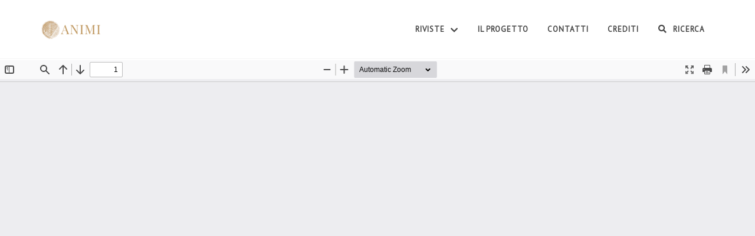

--- FILE ---
content_type: text/html; charset=UTF-8
request_url: https://periodici.animi.it/rassegna/anno-xx-1951-fasc-1-4/1960_anno_xxix_fasc1/
body_size: 4736
content:
<!DOCTYPE html>
<html dir="ltr" lang="it-IT">
<head>

	<meta http-equiv="content-type" content="text/html; charset=utf-8" />
	<meta name="application-name" content="Rassegna settimanale" />

	<!-- Stylesheets
	============================================= -->
	<!--<link href="https://fonts.googleapis.com/css?family=Lato:300,400,400italic,600,700|Raleway:300,400,500,600,700|Crete+Round:400italic" rel="stylesheet" type="text/css" />-->
	<!--<link href="https://fonts.googleapis.com/css?family=Nunito:300,400,600,700%7CPlayfair+Display:400,700" rel="stylesheet" type="text/css" />-->
	<!--<link href="https://fonts.googleapis.com/css?family=Open+Sans:300,400,600,700" rel="stylesheet">-->
	<link href="https://fonts.googleapis.com/css2?family=Playfair+Display&display=swap" rel="stylesheet">
	<link href="https://fonts.googleapis.com/css?family=Montserrat:300,400,600,700,800&display=swap" rel="stylesheet">
	<link href="https://fonts.googleapis.com/css2?family=PT+Sans&display=swap" rel="stylesheet">
	<link rel="stylesheet" href="https://periodici.animi.it/wp-content/themes/tema-pugliesi/css/bootstrap.css" type="text/css" />
	<link rel="stylesheet" href="https://periodici.animi.it/wp-content/themes/tema-pugliesi/style.css" type="text/css" />
	<!--<link rel="stylesheet" href="https://periodici.animi.it/wp-content/themes/tema-pugliesi/css/swiper.css" type="text/css" />-->
	<link rel="stylesheet" href="https://periodici.animi.it/wp-content/themes/tema-pugliesi/css/dark.css" type="text/css" />
	<link rel="stylesheet" href="https://periodici.animi.it/wp-content/themes/tema-pugliesi/css/font-icons.css" type="text/css" />
	<link rel="stylesheet" href="https://periodici.animi.it/wp-content/themes/tema-pugliesi/css/animate.css" type="text/css" />
	<!--<link rel="stylesheet" href="https://periodici.animi.it/wp-content/themes/tema-pugliesi/css/magnific-popup.css" type="text/css" />-->
	<!--<link rel="stylesheet" href="/css/components/radio-checkbox.css" type="text/css" />-->

	<!-- Select-Boxes CSS -->
	<link rel="stylesheet" href="https://periodici.animi.it/wp-content/themes/tema-pugliesi/css/components/select-boxes.css" type="text/css" />
	<!-- Bootstrap Switch CSS -->
	<link rel="stylesheet" href="https://periodici.animi.it/wp-content/themes/tema-pugliesi/css/components/bs-switches.css" type="text/css" />
	<!-- Bootstrap Select CSS -->
	<link rel="stylesheet" href="https://periodici.animi.it/wp-content/themes/tema-pugliesi/css/components/bs-select.css" type="text/css" />

	<link rel="stylesheet" href="https://periodici.animi.it/wp-content/themes/tema-pugliesi/css/responsive.css" type="text/css" />
	<meta name="viewport" content="width=device-width, initial-scale=1" />

	<!-- Stili aggiuntivi del tema -->
	<link rel="stylesheet" href="https://periodici.animi.it/wp-content/themes/tema-pugliesi/css/colors.php" type="text/css" />
	<!-- ET Line Icons -->
	<!--<link rel="stylesheet" href="/one-page/css/et-line.css" type="text/css" />-->
	<!-- Font Awesome Icons -->
	<!--<link href="https://use.fontawesome.com/releases/v5.0.1/css/all.css" rel="stylesheet">-->

	<!-- Stili custom -->
	<link rel="stylesheet" href="https://periodici.animi.it/wp-content/themes/tema-pugliesi/style-boeros.css?ver=1.13" type="text/css" />
	<link rel="stylesheet" href="https://periodici.animi.it/wp-content/themes/tema-pugliesi/style-responsive.css?ver=1.13" type="text/css" />

	<!-- Google Maps -->
	<script type="text/javascript" src="https://maps.google.com/maps/api/js?key=AIzaSyAJ09-rGhEtqmw2DcNnndT7V1FfqBhy8Ek"></script>
	<!-- <script type="text/javascript" src="/js/jquery.gmap.js"></script> -->

	<!-- Document Title
	============================================= -->
	
		<meta name='robots' content='index, follow, max-image-preview:large, max-snippet:-1, max-video-preview:-1' />

	<!-- This site is optimized with the Yoast SEO plugin v19.4 - https://yoast.com/wordpress/plugins/seo/ -->
	<title>1960_anno_XXIX_fasc1 - ANIMI</title>
	<link rel="canonical" href="https://periodici.animi.it/wp-content/uploads/2021/01/1960_anno_XXIX_fasc1.pdf" />
	<meta property="og:locale" content="it_IT" />
	<meta property="og:type" content="article" />
	<meta property="og:title" content="1960_anno_XXIX_fasc1 - ANIMI" />
	<meta property="og:url" content="https://periodici.animi.it/wp-content/uploads/2021/01/1960_anno_XXIX_fasc1.pdf" />
	<meta property="og:site_name" content="ANIMI" />
	<meta name="twitter:card" content="summary" />
	<script type="application/ld+json" class="yoast-schema-graph">{"@context":"https://schema.org","@graph":[{"@type":"WebSite","@id":"https://periodici.animi.it/#website","url":"https://periodici.animi.it/","name":"ANIMI","description":"","potentialAction":[{"@type":"SearchAction","target":{"@type":"EntryPoint","urlTemplate":"https://periodici.animi.it/?s={search_term_string}"},"query-input":"required name=search_term_string"}],"inLanguage":"it-IT"},{"@type":"ImageObject","inLanguage":"it-IT","@id":"https://periodici.animi.it/wp-content/uploads/2021/01/1960_anno_XXIX_fasc1.pdf#primaryimage","url":"https://periodici.animi.it/wp-content/uploads/2021/01/1960_anno_XXIX_fasc1-pdf.jpg","contentUrl":"https://periodici.animi.it/wp-content/uploads/2021/01/1960_anno_XXIX_fasc1-pdf.jpg"},{"@type":"WebPage","@id":"https://periodici.animi.it/wp-content/uploads/2021/01/1960_anno_XXIX_fasc1.pdf","url":"https://periodici.animi.it/wp-content/uploads/2021/01/1960_anno_XXIX_fasc1.pdf","name":"1960_anno_XXIX_fasc1 - ANIMI","isPartOf":{"@id":"https://periodici.animi.it/#website"},"primaryImageOfPage":{"@id":"https://periodici.animi.it/wp-content/uploads/2021/01/1960_anno_XXIX_fasc1.pdf#primaryimage"},"image":{"@id":"https://periodici.animi.it/wp-content/uploads/2021/01/1960_anno_XXIX_fasc1.pdf#primaryimage"},"thumbnailUrl":"https://periodici.animi.it/wp-content/uploads/2021/01/1960_anno_XXIX_fasc1-pdf.jpg","datePublished":"2021-02-11T16:41:28+00:00","dateModified":"2021-02-11T16:41:28+00:00","breadcrumb":{"@id":"https://periodici.animi.it/wp-content/uploads/2021/01/1960_anno_XXIX_fasc1.pdf#breadcrumb"},"inLanguage":"it-IT","potentialAction":[{"@type":"ReadAction","target":["https://periodici.animi.it/wp-content/uploads/2021/01/1960_anno_XXIX_fasc1.pdf"]}]},{"@type":"BreadcrumbList","@id":"https://periodici.animi.it/wp-content/uploads/2021/01/1960_anno_XXIX_fasc1.pdf#breadcrumb","itemListElement":[{"@type":"ListItem","position":1,"name":"Home","item":"https://periodici.animi.it/"},{"@type":"ListItem","position":2,"name":"ASCL, 1951 (fasc. 1-4)","item":"https://periodici.animi.it/rassegna/anno-xx-1951-fasc-1-4/"},{"@type":"ListItem","position":3,"name":"1960_anno_XXIX_fasc1"}]}]}</script>
	<!-- / Yoast SEO plugin. -->


<link rel='dns-prefetch' href='//www.googletagmanager.com' />
<link rel='dns-prefetch' href='//s.w.org' />
		<script type="text/javascript">
			window._wpemojiSettings = {"baseUrl":"https:\/\/s.w.org\/images\/core\/emoji\/13.1.0\/72x72\/","ext":".png","svgUrl":"https:\/\/s.w.org\/images\/core\/emoji\/13.1.0\/svg\/","svgExt":".svg","source":{"concatemoji":"https:\/\/periodici.animi.it\/wp-includes\/js\/wp-emoji-release.min.js?ver=5.8.12"}};
			!function(e,a,t){var n,r,o,i=a.createElement("canvas"),p=i.getContext&&i.getContext("2d");function s(e,t){var a=String.fromCharCode;p.clearRect(0,0,i.width,i.height),p.fillText(a.apply(this,e),0,0);e=i.toDataURL();return p.clearRect(0,0,i.width,i.height),p.fillText(a.apply(this,t),0,0),e===i.toDataURL()}function c(e){var t=a.createElement("script");t.src=e,t.defer=t.type="text/javascript",a.getElementsByTagName("head")[0].appendChild(t)}for(o=Array("flag","emoji"),t.supports={everything:!0,everythingExceptFlag:!0},r=0;r<o.length;r++)t.supports[o[r]]=function(e){if(!p||!p.fillText)return!1;switch(p.textBaseline="top",p.font="600 32px Arial",e){case"flag":return s([127987,65039,8205,9895,65039],[127987,65039,8203,9895,65039])?!1:!s([55356,56826,55356,56819],[55356,56826,8203,55356,56819])&&!s([55356,57332,56128,56423,56128,56418,56128,56421,56128,56430,56128,56423,56128,56447],[55356,57332,8203,56128,56423,8203,56128,56418,8203,56128,56421,8203,56128,56430,8203,56128,56423,8203,56128,56447]);case"emoji":return!s([10084,65039,8205,55357,56613],[10084,65039,8203,55357,56613])}return!1}(o[r]),t.supports.everything=t.supports.everything&&t.supports[o[r]],"flag"!==o[r]&&(t.supports.everythingExceptFlag=t.supports.everythingExceptFlag&&t.supports[o[r]]);t.supports.everythingExceptFlag=t.supports.everythingExceptFlag&&!t.supports.flag,t.DOMReady=!1,t.readyCallback=function(){t.DOMReady=!0},t.supports.everything||(n=function(){t.readyCallback()},a.addEventListener?(a.addEventListener("DOMContentLoaded",n,!1),e.addEventListener("load",n,!1)):(e.attachEvent("onload",n),a.attachEvent("onreadystatechange",function(){"complete"===a.readyState&&t.readyCallback()})),(n=t.source||{}).concatemoji?c(n.concatemoji):n.wpemoji&&n.twemoji&&(c(n.twemoji),c(n.wpemoji)))}(window,document,window._wpemojiSettings);
		</script>
		<style type="text/css">
img.wp-smiley,
img.emoji {
	display: inline !important;
	border: none !important;
	box-shadow: none !important;
	height: 1em !important;
	width: 1em !important;
	margin: 0 .07em !important;
	vertical-align: -0.1em !important;
	background: none !important;
	padding: 0 !important;
}
</style>
	<link rel='stylesheet' id='wp-block-library-css'  href='https://periodici.animi.it/wp-includes/css/dist/block-library/style.min.css?ver=5.8.12' type='text/css' media='all' />
<script type='text/javascript' src='https://periodici.animi.it/wp-content/themes/tema-pugliesi/js/jquery.js?ver=1.12.4' id='jquery-js'></script>
<script type='text/javascript' src='https://periodici.animi.it/wp-content/themes/tema-pugliesi/js/jquery.gmap.js?ver=1.12.4' id='gmap-js'></script>

<!-- Google tag (gtag.js) snippet added by Site Kit -->

<!-- Snippet Google Analytics aggiunto da Site Kit -->
<script type='text/javascript' src='https://www.googletagmanager.com/gtag/js?id=G-EJ40287DX6' id='google_gtagjs-js' async></script>
<script type='text/javascript' id='google_gtagjs-js-after'>
window.dataLayer = window.dataLayer || [];function gtag(){dataLayer.push(arguments);}
gtag("set","linker",{"domains":["periodici.animi.it"]});
gtag("js", new Date());
gtag("set", "developer_id.dZTNiMT", true);
gtag("config", "G-EJ40287DX6");
</script>

<!-- End Google tag (gtag.js) snippet added by Site Kit -->
<link rel="https://api.w.org/" href="https://periodici.animi.it/wp-json/" /><link rel="alternate" type="application/json" href="https://periodici.animi.it/wp-json/wp/v2/media/11100" /><link rel="EditURI" type="application/rsd+xml" title="RSD" href="https://periodici.animi.it/xmlrpc.php?rsd" />
<link rel="wlwmanifest" type="application/wlwmanifest+xml" href="https://periodici.animi.it/wp-includes/wlwmanifest.xml" /> 
<meta name="generator" content="WordPress 5.8.12" />
<link rel='shortlink' href='https://periodici.animi.it/?p=11100' />
<link rel="alternate" type="application/json+oembed" href="https://periodici.animi.it/wp-json/oembed/1.0/embed?url=https%3A%2F%2Fperiodici.animi.it%2Frassegna%2Fanno-xx-1951-fasc-1-4%2F1960_anno_xxix_fasc1%2F" />
<link rel="alternate" type="text/xml+oembed" href="https://periodici.animi.it/wp-json/oembed/1.0/embed?url=https%3A%2F%2Fperiodici.animi.it%2Frassegna%2Fanno-xx-1951-fasc-1-4%2F1960_anno_xxix_fasc1%2F&#038;format=xml" />
<meta name="generator" content="Site Kit by Google 1.124.0" /><link rel="icon" href="https://periodici.animi.it/wp-content/uploads/2021/07/cropped-favicon-32x32.png" sizes="32x32" />
<link rel="icon" href="https://periodici.animi.it/wp-content/uploads/2021/07/cropped-favicon-192x192.png" sizes="192x192" />
<link rel="apple-touch-icon" href="https://periodici.animi.it/wp-content/uploads/2021/07/cropped-favicon-180x180.png" />
<meta name="msapplication-TileImage" content="https://periodici.animi.it/wp-content/uploads/2021/07/cropped-favicon-270x270.png" />
</head>

	<body class="stretched" data-loader="8" data-animation-in="fadeIn" data-speed-in="1000" data-animation-out="fadeOut" data-speed-out="500">

	<!-- Document Wrapper
	============================================= -->
	<div id="wrapper" class="clearfix">

		<!-- Header
============================================= -->
<header id="header" class="">
	<!--<header id="header" class="no-sticky split-menu">-->
	
	<div id="header-wrap">
		<div class="container clearfix">
		
			<div id="primary-menu-trigger"><i class="icon-reorder"></i></div>
			
			<!-- Logo
			============================================= -->
			<div id="logo">
			
								
				<a href="https://periodici.animi.it" class="standard-logo" data-dark-logo="https://periodici.animi.it/wp-content/uploads/2021/01/logo.png" data-sticky-logo="https://periodici.animi.it/wp-content/uploads/2021/01/logo.png">
					<img src="https://periodici.animi.it/wp-content/uploads/2021/01/logo.png">
				</a>
				<a href="https://periodici.animi.it" class="retina-logo" data-dark-logo="https://periodici.animi.it/wp-content/uploads/2021/01/logo.png" data-sticky-logo="https://periodici.animi.it/wp-content/uploads/2021/01/logo.png">
					<img src="https://periodici.animi.it/wp-content/uploads/2021/01/logo.png">
				</a>
			
			</div><!-- #logo end -->
		
			<nav id="primary-menu" class="style-3">
				
				<ul id="menu-menu" class="menu"><li id="menu-item-10487" class="menu-item menu-item-type-post_type menu-item-object-page menu-item-has-children menu-item-10487"><a href="https://periodici.animi.it/riviste/">Riviste <i class="icon-chevron-down align-text-top mr-0 ml-1"></i></a>
<ul class="sub-menu">
	<li id="menu-item-11252" class="menu-item menu-item-type-post_type menu-item-object-rivista menu-item-11252"><a href="https://periodici.animi.it/rivista/atti-e-memorie-della-societa-magna-grecia/">Atti e Memorie della Società Magna Grecia</a></li>
	<li id="menu-item-11253" class="menu-item menu-item-type-post_type menu-item-object-rivista menu-item-11253"><a href="https://periodici.animi.it/rivista/archivio-storico-per-la-calabria-e-la-lucania/">Archivio Storico per la Calabria e la Lucania</a></li>
</ul>
</li>
<li id="menu-item-10488" class="menu-item menu-item-type-post_type menu-item-object-page menu-item-10488"><a href="https://periodici.animi.it/il-progetto/">Il Progetto</a></li>
<li id="menu-item-10489" class="menu-item menu-item-type-post_type menu-item-object-page menu-item-10489"><a href="https://periodici.animi.it/contatti/">Contatti</a></li>
<li id="menu-item-10497" class="menu-item menu-item-type-post_type menu-item-object-page menu-item-10497"><a href="https://periodici.animi.it/crediti/">Crediti</a></li>
<li id="menu-item-10490" class="menu-item menu-item-type-post_type menu-item-object-page menu-item-10490"><a href="https://periodici.animi.it/ricerca/"><i class="icon-search"></i> Ricerca</a></li>
</ul>				
			</nav>
		
		</div>
	</div>

</header><!-- #header end -->		<div class="clear"></div>
			
				
		<iframe id="pdfviewer" src="/pdf_test3/external/pdfjs-2.13.216-dist/web/viewer.html?zoom=page-fit&file=%2Fwp-content%2Fuploads%2F2021%2F01%2F1960_anno_XXIX_fasc1.pdf" style="width:100%; height:80vh">
			<p>Your browser does not support iframes.</p>
		</iframe>
		
	
		<!-- Footer
		============================================= -->
		<footer id="footer" class="noborder bg-primario dark">
			<div id="copyrights" class="dark">
				<div class="container pl-5 pr-5 pb-0 pt-0">
					<div class="row">
						<div class="align-items-center col-md-6 d-flex justify-content-start">
							<p class="dark nomargin">ANIMI &copy; 2020</p>
						</div>
						<div class="align-items-center col-md-6 d-flex justify-content-end">
							<a href="https://periodici.animi.it/privacy" class="dark">Privacy</a>
						</div>
					</div>
				</div>
			</div>
		</footer><!-- #footer end -->

	</div><!-- #wrapper end -->

	<!-- Go To Top
	============================================= -->
	<div id="gotoTop" class="icon-angle-up"></div>

<script type='text/javascript' src='https://periodici.animi.it/wp-content/themes/tema-pugliesi/js/plugins.js?ver=1.12.4' id='plugins-js'></script>
<script type='text/javascript' src='https://periodici.animi.it/wp-content/themes/tema-pugliesi/js/components/rangeslider.min.js?ver=1.12.4' id='rangeslider-js'></script>
<script type='text/javascript' src='https://periodici.animi.it/wp-includes/js/dist/vendor/moment.min.js?ver=2.29.1' id='moment-js'></script>
<script type='text/javascript' id='moment-js-after'>
moment.updateLocale( 'it_IT', {"months":["Gennaio","Febbraio","Marzo","Aprile","Maggio","Giugno","Luglio","Agosto","Settembre","Ottobre","Novembre","Dicembre"],"monthsShort":["Gen","Feb","Mar","Apr","Mag","Giu","Lug","Ago","Set","Ott","Nov","Dic"],"weekdays":["domenica","luned\u00ec","marted\u00ec","mercoled\u00ec","gioved\u00ec","venerd\u00ec","sabato"],"weekdaysShort":["Dom","Lun","Mar","Mer","Gio","Ven","Sab"],"week":{"dow":1},"longDateFormat":{"LT":"G:i","LTS":null,"L":null,"LL":"j F Y","LLL":"j F Y G:i","LLLL":null}} );
</script>
<script type='text/javascript' src='https://periodici.animi.it/wp-content/themes/tema-pugliesi/js/components/select-boxes.js?ver=1.12.4' id='select_boxes-js'></script>
<script type='text/javascript' src='https://periodici.animi.it/wp-content/themes/tema-pugliesi/js/components/bs-switches.js?ver=1.12.4' id='switches-js'></script>
<script type='text/javascript' src='https://periodici.animi.it/wp-content/themes/tema-pugliesi/js/components/bs-select.js?ver=1.12.4' id='bs-select-js'></script>
<script type='text/javascript' src='https://periodici.animi.it/wp-content/themes/tema-pugliesi/js/components/bs-switches.js?ver=1.12.4' id='bs-switches-js'></script>
<script type='text/javascript' src='https://periodici.animi.it/wp-content/themes/tema-pugliesi/js/components/selectsplitter.js?ver=1.12.4' id='selectsplitter-js'></script>
<script type='text/javascript' src='https://periodici.animi.it/wp-content/themes/tema-pugliesi/js/components/datepicker.js?ver=1.12.4' id='datepicker-js'></script>
<script type='text/javascript' src='https://periodici.animi.it/wp-content/themes/tema-pugliesi/js/functions.js?ver=1.12.4' id='functions-js'></script>
<script type='text/javascript' src='https://periodici.animi.it/wp-content/themes/tema-pugliesi/js/boeros.js?ver=1.0' id='boeros-js'></script>
<script type='text/javascript' src='https://periodici.animi.it/wp-includes/js/wp-embed.min.js?ver=5.8.12' id='wp-embed-js'></script>
</body>
</html>


--- FILE ---
content_type: text/css
request_url: https://periodici.animi.it/wp-content/themes/tema-pugliesi/style-boeros.css?ver=1.13
body_size: 3688
content:
.color-primario{color:#27536d !important}.color-secondario{color:#d8e1e8 !important}.bg-primario{background:#27536d !important}.bg-secondario{background:#d8e1e8 !important}body{min-width:360px}h1,h2,h3,h4,h5,h6{font-family:'Playfair Display', serif}p,span,body,div,a,b,table,tr,td,th{font-family:'PT Sans', sans-serif}a{font-weight:normal}a:hover{text-decoration:underline}a.button{margin:0}ul,ol{margin-left:18px}#logo img{padding:10px 0px}nav#primary-menu.style-3>ul>li.current-menu-item>a{background-color:#27536d;color:white}nav#primary-menu.style-3>ul>li:hover>a{background-color:#27536d;color:white}nav#primary-menu.style-3>ul li>a{font-family:'PT Sans', sans-serif}.section{background:#ebf0f3}.dropdown-item.active,.dropdown-item:active{background-color:#27536d}.button-dark{background:#27536d;font-weight:600}.button{background-color:#27536d !important;text-transform:none;text-shadow:none;font-weight:600}.button:hover{color:#27536d;background-color:#fff !important}.custom-breadcrumb{color:#ccc}.custom-breadcrumb a{color:#ccc;-webkit-transition:color .2s;transition:color .2s}.custom-breadcrumb a:hover{color:#27536d}.custom-breadcrumb span{color:#444}.titolo-single{border-bottom:2px solid #27536d}.titolo-single h1{color:#000;font-weight:700}.heading-block h1,.heading-block h2,.heading-block h3,.heading-block h4,.heading-block h5,.heading-block h6{color:#27536d}.heading-block h1 a,.heading-block h2 a,.heading-block h3 a,.heading-block h4 a,.heading-block h5 a,.heading-block h6 a{font-family:'Playfair Display', serif;font-weight:bold}.custom-heading-1{max-width:320px;min-height:35px;margin:auto;margin-bottom:30px;border:2px solid #27536d;position:relative}.custom-heading-1 .heading-title{color:#27536d;font-family:'Playfair Display', serif;background:#ebf0f3;max-width:280px;margin:auto;margin-top:-22px;font-size:28px}.custom-heading-1 .heading-title a{font-weight:600}.custom-heading-1 .sidebar-title{color:#27536d;background:#ebf0f3;width:200px;margin:auto;margin-top:-22px}.nobg .custom-heading-1 .heading-title{background-color:#fff}.heading-p{max-width:500px;margin:auto}.blocco-rivista-small{margin-bottom:30px}.blocco-rivista-large .blocco-rivista-content .copertina-rivista{max-height:400px}.blocco-rivista-content{display:-webkit-box;display:-webkit-flex;display:-ms-flexbox;display:flex;-webkit-box-orient:vertical;-webkit-box-direction:normal;-webkit-flex-direction:column;-ms-flex-direction:column;flex-direction:column;border:1px solid #ddd}.blocco-rivista-content .copertina-rivista{max-height:100px;width:100%;-o-object-fit:cover;object-fit:cover;-o-object-position:50% 0%;object-position:50% 0%}.blocco-rivista-content .rivista-titolo{margin:0px;background:#d8e1e8;padding:20px 10px;color:#27536d;display:-webkit-box;display:-webkit-flex;display:-ms-flexbox;display:flex;-webkit-box-pack:center;-webkit-justify-content:center;-ms-flex-pack:center;justify-content:center;min-height:93px;-webkit-box-align:center;-webkit-align-items:center;-ms-flex-align:center;align-items:center;-webkit-transition:-webkit-filter .1s ease-in, filter .1s ease-in;transition:-webkit-filter .1s ease-in, filter .1s ease-in}.blocco-rivista-content .rivista-titolo:hover{-webkit-filter:brightness(0.9);filter:brightness(0.9);-webkit-transition:-webkit-filter .1s ease-in, filter .1s ease-in;transition:-webkit-filter .1s ease-in, filter .1s ease-in}.blocco-rivista-content .conteggio-numeri-rivista{margin:0px;background:#27536d;padding:20px 10px}.blocco-rivista-content .conteggio-numeri-rivista:hover{-webkit-filter:brightness(0.9);filter:brightness(0.9);-webkit-transition:-webkit-filter .1s ease-in, filter .1s ease-in;transition:-webkit-filter .1s ease-in, filter .1s ease-in}.blocco-rivista-content .anni-rivista{padding:20px 10px;background:white;margin:0px}.blocco-rivista-content .anni-rivista.owl-carousel .owl-item .oc-item a{font-style:italic}.blocco-rivista-content .anni-rivista.owl-carousel .owl-item.active.center .oc-item{margin-top:-5px;will-change:transform;-webkit-transition:-webkit-transform .1s ease-in;transition:transform .1s ease-in}.blocco-rivista-content .anni-rivista.owl-carousel .owl-item.active.center .oc-item:hover{-webkit-transform:scale(1.1);-ms-transform:scale(1.1);transform:scale(1.1);-webkit-transition:-webkit-transform .1s ease-in;transition:transform .1s ease-in}.blocco-rivista-content .anni-rivista.owl-carousel .owl-item.active.center .oc-item a{color:#27536d;font-style:normal;font-weight:600;font-size:1.1rem;text-decoration:underline !important}.blocco-rivista-content .anni-rivista.owl-carousel .owl-nav .owl-next{right:58px;background:transparent;border:unset;opacity:1;font-size:20px;top:75%}.blocco-rivista-content .anni-rivista.owl-carousel .owl-nav .owl-next:hover{background-color:transparent !important;color:#27536d !important}.blocco-rivista-content .anni-rivista.owl-carousel .owl-nav .owl-prev{left:58px;background:transparent;border:unset;opacity:1;font-size:20px;top:75%}.blocco-rivista-content .anni-rivista.owl-carousel .owl-nav .owl-prev:hover{background-color:transparent !important;color:#27536d !important}.blocco-numero-small{margin-bottom:30px}.blocco-numero-content{display:-webkit-box;display:-webkit-flex;display:-ms-flexbox;display:flex;-webkit-box-orient:vertical;-webkit-box-direction:normal;-webkit-flex-direction:column;-ms-flex-direction:column;flex-direction:column;border:1px solid #ddd;-webkit-box-align:center;-webkit-align-items:center;-ms-flex-align:center;align-items:center;background:#27536d}.blocco-numero-content .numero-anno{color:white;margin:0px;margin-top:5px;font-weight:700}.blocco-numero-content .rivista-titolo{margin:0px;padding:0px 10px;font-style:italic;font-weight:100;color:white}.blocco-numero-content .numero-rivista{color:white;margin:0px}.blocco-numero-content .data-aggiunta{color:white;font-style:italic;font-weight:100;margin-bottom:15px}.blocco-numero-content .divider{margin:10px 20px;max-width:70%}.blocco-rivista-archivio-img{-o-object-fit:cover;object-fit:cover}.colori-alternati .blocco-numero-small:nth-child(even) .blocco-numero-content{background:#d8e1e8}.colori-alternati .blocco-numero-small:nth-child(even) .blocco-numero-content .numero-anno,.colori-alternati .blocco-numero-small:nth-child(even) .blocco-numero-content .rivista-titolo,.colori-alternati .blocco-numero-small:nth-child(even) .blocco-numero-content .numero-rivista,.colori-alternati .blocco-numero-small:nth-child(even) .blocco-numero-content .data-aggiunta{color:#27536d}.colori-alternati .blocco-numero-small:nth-child(even) .blocco-numero-content .divider{border-top:1px solid #27536d}.colore-blocchi-secondario .blocco-numero-small .blocco-numero-content{background:#d8e1e8}.colore-blocchi-secondario .blocco-numero-small .blocco-numero-content .numero-anno,.colore-blocchi-secondario .blocco-numero-small .blocco-numero-content .rivista-titolo,.colore-blocchi-secondario .blocco-numero-small .blocco-numero-content .numero-rivista,.colore-blocchi-secondario .blocco-numero-small .blocco-numero-content .data-aggiunta{color:#27536d}.colore-blocchi-secondario .blocco-numero-small .blocco-numero-content .divider{border-top:1px solid #27536d}.no-data-aggiunta .data-aggiunta,.no-data-aggiunta .divider.line{display:none}.no-data-aggiunta .rivista-titolo{margin-bottom:10px}.focus-border-thin:focus{box-shadow:0 0 0 1px #27536d;border-radius:0px}.dropdown-item:hover{color:#ffffff;text-decoration:none;background-color:#6d2743}#fascia-ricerca{padding:100px 0px;background-position:center !important}#fascia-ricerca h1,#fascia-ricerca h2,#fascia-ricerca h3,#fascia-ricerca h4,#fascia-ricerca h5{max-width:765px;font-weight:700;text-align:center}#fascia-ricerca>.container{display:-webkit-box;display:-webkit-flex;display:-ms-flexbox;display:flex;-webkit-box-orient:vertical;-webkit-box-direction:normal;-webkit-flex-direction:column;-ms-flex-direction:column;flex-direction:column;-webkit-box-align:center;-webkit-align-items:center;-ms-flex-align:center;align-items:center}#ricerca-avanzata .dropdown-data{position:relative;display:inline-block}#ricerca-avanzata .dropdown-data .dropdown-data-content{border:1px solid rgba(0,0,0,0.15);display:none;position:absolute;background-color:#f9f9f9;min-width:320px;box-shadow:0px 8px 16px 0px rgba(0,0,0,0.2);padding:12px 16px;z-index:1000000000000000000;right:0px;top:40px}#ricerca-avanzata .dropdown-data.visible .dropdown-data-content{display:block}.blocco-intervallo-data-esterno{max-width:300px}.blocco-intervallo-data-esterno .blocco-superiore{display:-webkit-box;display:-webkit-flex;display:-ms-flexbox;display:flex;-webkit-box-orient:horizontal;-webkit-box-direction:normal;-webkit-flex-direction:row;-ms-flex-direction:row;flex-direction:row}.blocco-intervallo-data-esterno .blocco-superiore .text{color:#27536d;font-size:24px;font-weight:600;margin-bottom:30px;margin-left:30px;margin-right:30px;text-align:center}.blocco-intervallo-data-esterno .blocco-superiore .empty{-webkit-box-flex:1;-webkit-flex-grow:1;-ms-flex-positive:1;flex-grow:1;border-top:2px solid #27536d;margin-top:15px}.blocco-intervallo-data-esterno .blocco-superiore .empty.right{border-right:6px solid #27536d}.blocco-intervallo-data-esterno .blocco-superiore .empty.left{border-left:6px solid #27536d}.blocco-intervallo-data-esterno .blocco-inferiore{padding:10px;border-right:6px solid #27536d;border-left:6px solid #27536d;border-bottom:2px solid #27536d;border-top:2px solid #27536d}.blocco-intervallo-data-esterno .blocco-inferiore .container-submit-button{display:-webkit-box;display:-webkit-flex;display:-ms-flexbox;display:flex;-webkit-box-align:center;-webkit-align-items:center;-ms-flex-align:center;align-items:center;-webkit-box-orient:vertical;-webkit-box-direction:normal;-webkit-flex-direction:column;-ms-flex-direction:column;flex-direction:column;margin-top:13px}.blocco-intervallo-data-esterno .blocco-inferiore .container-submit-button a.button#button-filtra{background-color:#27536d;color:#fff;text-transform:inherit}.blocco-intervallo-data-interno .container-inserisci-data{display:-webkit-box;display:-webkit-flex;display:-ms-flexbox;display:flex}.blocco-intervallo-data-interno .container-inserisci-data .inserisci-data-label{color:#27536d;font-weight:600;min-width:100px;margin-top:3px;margin-right:12px}.blocco-intervallo-data-interno .container-inserisci-data .container-data-da,.blocco-intervallo-data-interno .container-inserisci-data .container-data-a{display:-webkit-box;display:-webkit-flex;display:-ms-flexbox;display:flex;-webkit-box-align:center;-webkit-align-items:center;-ms-flex-align:center;align-items:center;font-style:italic}.blocco-intervallo-data-interno .container-inserisci-data .container-data-da label,.blocco-intervallo-data-interno .container-inserisci-data .container-data-a label{font-weight:400;font-size:14px;text-transform:inherit;color:#27536d;margin-bottom:0px;margin-right:5px}.blocco-intervallo-data-interno .container-inserisci-data .container-data-da input,.blocco-intervallo-data-interno .container-inserisci-data .container-data-a input{height:26px}.blocco-intervallo-data-interno .container-inserisci-data .container-data-a{margin-top:15px}.blocco-intervallo-data-interno .container-inserisci-data .container-data-a label[for=data-a]{margin-right:9px;margin-left:5px}.blocco-intervallo-data-interno .irs-bar,.blocco-intervallo-data-interno .irs-from,.blocco-intervallo-data-interno .irs-to,.blocco-intervallo-data-interno .irs-single{background:#27536d}.blocco-intervallo-data-interno .irs-from:after,.blocco-intervallo-data-interno .irs-to:after,.blocco-intervallo-data-interno .irs-single:after{border-top-color:#27536d}.blocco-ricerca .nav-tabs{border:none}.blocco-ricerca .nav-tabs .nav-item .nav-link{color:#fff;background-color:#27536d;border-radius:0;border:none;font-weight:600;-webkit-transition:color .2s ease-in-out, background-color .2s ease-in-out;transition:color .2s ease-in-out, background-color .2s ease-in-out}.blocco-ricerca .nav-tabs .nav-item .nav-link.active,.blocco-ricerca .nav-tabs .nav-item .nav-link:hover{color:#27536d;background-color:#fff}.blocco-ricerca .tab-content{background-color:#fff}.blocco-ricerca .tab-content input:not(.form-control){color:#27536d;border:none}.blocco-ricerca .tab-content input:not(.form-control)::-webkit-input-placeholder{color:rgba(39,83,109,0.7);font-style:italic}.blocco-ricerca .tab-content input:not(.form-control)::-moz-placeholder{color:rgba(39,83,109,0.7);font-style:italic}.blocco-ricerca .tab-content input:not(.form-control):-ms-input-placeholder{color:rgba(39,83,109,0.7);font-style:italic}.blocco-ricerca .tab-content input:not(.form-control)::placeholder{color:rgba(39,83,109,0.7);font-style:italic}.blocco-ricerca .tab-content .dropdown{height:auto}.blocco-ricerca .tab-content .dropdown .dropdown-toggle{padding:0;color:#27536d;background-color:transparent;border:none;border-radius:0;box-shadow:none !important;-webkit-transition:color .2s ease-in-out, background-color .2s ease-in-out;transition:color .2s ease-in-out, background-color .2s ease-in-out;font-size:14px;font-weight:400}.blocco-ricerca .tab-content .dropdown .dropdown-toggle:focus{outline:none !important}.blocco-ricerca .tab-content .dropdown .dropdown-toggle.bs-placeholder{font-style:italic;color:#27536d}.blocco-ricerca .tab-content .dropdown .dropdown-toggle:after{position:absolute;top:calc(50% - 2px);right:1rem}.blocco-ricerca .tab-content .dropdown-menu.show{top:14px !important;border-radius:0px}.dropdown-data:after{display:inline-block;margin-left:0.255em;vertical-align:0.255em;content:"";border-top:0.3em solid;border-right:0.3em solid transparent;border-bottom:0;border-left:0.3em solid transparent;position:absolute;top:calc(50% - 2px);right:1rem}.dropdown-data .is-data-interval{font-size:12px;padding-right:15px}#ricerca-avanzata-output{margin-top:60px}#ricerca-avanzata-output .visualizza-risultati-pdf .hover-visualizza-risultati{display:none;position:absolute}#ricerca-avanzata-output .visualizza-risultati-pdf:hover .hover-visualizza-risultati{display:block;-webkit-animation-name:hover-visualizza-risultati;animation-name:hover-visualizza-risultati;-webkit-animation-duration:2s;animation-duration:2s;-webkit-animation-iteration-count:infinite;animation-iteration-count:infinite;-webkit-animation-timing-function:linear;animation-timing-function:linear}#ricerca-avanzata-output .heading{font-size:18px;margin-bottom:60px}#ricerca-avanzata-output .heading .testo-in-risultati{font-style:italic;font-weight:400;color:#000}#ricerca-avanzata-output ul{margin-bottom:20px;-webkit-padding-start:40px;-moz-padding-start:40px;padding-inline-start:40px}#ricerca-avanzata-output .info-aggiuntive{margin-bottom:10px}#ricerca-avanzata-output .ordinamento button{background-color:transparent;border-color:transparent}#ricerca-avanzata-output .ordinamento .filter-option-inner-inner{color:#27536d;font-style:italic}#ricerca-avanzata-output .ordinamento em{color:#27536d}#ricerca-avanzata-output .ordinamento ul{padding-left:0px}@-webkit-keyframes hover-visualizza-risultati{0%{left:-6px;top:0px}25%{left:2px;top:-6px}50%{left:10px;top:0px}75%{left:5px;top:6px}100%{left:-5px;top:0px}}@keyframes hover-visualizza-risultati{0%{left:-6px;top:0px}25%{left:2px;top:-6px}50%{left:10px;top:0px}75%{left:5px;top:6px}100%{left:-5px;top:0px}}.singolo-risultato-ricerca{margin-bottom:60px;font-size:18px}.singolo-risultato-ricerca .riga-superiore:not(:first-child){border-top:1px solid lightgray;border-right:1px solid lightgray;border-bottom:1px solid lightgray}.singolo-risultato-ricerca .riga-superiore:first-child{background-color:#27536d}.singolo-risultato-ricerca .riga-superiore{color:#27536d;font-weight:600;min-height:75px;text-align:center;text-transform:uppercase}.singolo-risultato-ricerca .riga-superiore.titolo-rivista{color:#fff}.singolo-risultato-ricerca .riga-superiore.risultati-numero{font-weight:inherit;text-transform:inherit;font-style:italic;color:#000}.singolo-risultato-ricerca .riga-inferiore{margin-top:30px}.velina-oscurante-sidebar{display:none}.button-reset-filtri{padding:0.375rem 0.75rem;font-size:16px}.icon-reset-filtri{position:absolute;top:5px;left:28px;font-size:10px}#archivio-wrap{max-width:840px;margin:auto}.apri-sidebar{display:none}.sidebar{display:block;position:absolute;z-index:10;margin-right:unset;margin-bottom:unset;float:none;width:unset;max-width:320px;top:123px;background:#ebf0f3;padding:40px 10px}.sidebar.left{left:10px}.sidebar.right{right:10px}.sidebar .sidebar-widget{max-width:300px;min-height:35px;margin:auto;margin-bottom:50px;border:2px solid #27536d;position:relative}.sidebar .sidebar-widget:last-child{margin-bottom:0px}.sidebar .sidebar-widget .custom-heading-1{width:280px;border:unset}.sidebar .sidebar-widget .blocco-intervallo-data{padding:0px 10px}.sidebar .sidebar-widget ul.lista-riviste{list-style-position:inside;list-style:none;text-align:center}.sidebar .sidebar-widget ul.lista-riviste li{border-top:1px solid #27536d;border-bottom:1px solid #27536d;color:#27536d;padding:10px 0px;font-size:1rem;font-weight:600}.sidebar .sidebar-widget ul.lista-riviste li:hover{background:#27536d;color:#ebf0f3}.sidebar .sidebar-widget #griglia-alfabetica .lettera{border-top:1px solid #27536d;border-right:1px solid #27536d}.sidebar .sidebar-widget #griglia-alfabetica .lettera:hover{border:1px solid #27536d}.sidebar .sidebar-widget #griglia-alfabetica .lettera a{display:block;padding:20px}.sidebar .sidebar-widget #griglia-alfabetica .lettera a:hover{background:#27536d;color:#ebf0f3}.sidebar .sidebar-widget #griglia-alfabetica .lettera a.active{background:#27536d;color:#ebf0f3}.sidebar .sidebar-widget #griglia-alfabetica .lettera a.disabled{background:#f4f4f4;color:#bfbfbf}.sidebar .sidebar-widget #griglia-alfabetica .lettera a.disabled:hover{background:#c0c0c0;color:#555}.sidebar .sidebar-widget #griglia-alfabetica .lettera:nth-child(23),.sidebar .sidebar-widget #griglia-alfabetica .lettera:nth-child(24){border-bottom:1px solid #27536d}.sidebar .sidebar-widget form#filtra-rivista-per-citta{padding:0px 10px}.sidebar .sidebar-widget form#filtra-rivista-per-citta .bootstrap-select:not([class*="col-"]):not([class*="form-control"]):not(.input-group-btn){width:190px}#single-rivista table{width:50%;margin:auto;margin-top:20px}#single-rivista table td{padding:0.25rem}#fascia-anni .header-anno{background-color:#d8e1e8}#fascia-anni .nav-pills .nav-link{color:#fff;background-color:#27536d;border-radius:0}#fascia-anni .nav-pills .nav-link.active{color:#27536d;background-color:#d8e1e8}#fascia-anni .nav-pills .nav-link.active:focus{background-color:#d8e1e8}#fascia-anni .table td span{border-bottom:1px solid #000}#single-rassegna #dettaglio-numero{background-color:#d8e1e8;padding:16px;margin-bottom:16px}#single-rassegna .button-strumento-lettura{cursor:pointer;margin-right:20px}#single-rassegna .button-strumento-lettura img{-webkit-filter:brightness(0.5);filter:brightness(0.5);height:20px}#single-rassegna .button-strumento-lettura:hover span{color:#27536d;font-weight:500;padding-bottom:2px;border-bottom:2px solid #27536d}#single-rassegna .button-strumento-lettura.selezionato span{color:#27536d;font-weight:500;padding-bottom:2px;border-bottom:2px solid #27536d}#single-rassegna .button-strumento-lettura.disabilitato{opacity:0.3}#single-rassegna .button-strumento-lettura.disabilitato span{border-bottom:0px}#single-rassegna .button-strumento-lettura.disabilitato:hover{cursor:not-allowed}#single-rassegna .button-strumento-lettura.disabilitato:hover span{font-weight:400;border-bottom:0px}#single-rassegna .impostazioni-visualizzazione-pdf .button{color:#fff !important}#single-rassegna .impostazioni-visualizzazione-pdf .button:hover{color:#27536d !important}#single-rassegna .impostazioni-visualizzazione-pdf .button.selezionato{background-color:#fff !important;color:#27536d !important}#single-rassegna .impostazioni-visualizzazione-pdf .button.selezionato:hover{background-color:#fff !important;color:#27536d !important}#single-rassegna .impostazioni-visualizzazione-pdf .button.disabilitato{background-color:#27536d !important;color:gray !important}#single-rassegna .impostazioni-visualizzazione-pdf .button.disabilitato:hover{background-color:#27536d !important;color:gray !important}#single-rassegna #fascia-articoli .sommario-articolo{margin-bottom:1rem}#single-rassegna #fascia-articoli .sommario-articolo.articolo-aperto-in-pdf>div{background-color:#27536d}#single-rassegna #fascia-articoli .sommario-articolo.articolo-aperto-in-pdf>div .button{background-color:#fff !important;color:#27536d !important}#single-rassegna #fascia-articoli .sommario-articolo.articolo-aperto-in-pdf>div *{color:#fff !important}#single-rassegna #fascia-articoli .sommario-articolo .togglet{cursor:default}#single-rassegna #fascia-articoli .sommario-articolo:hover .togglet{background-color:#d9d9d9}#single-rassegna #fascia-articoli .sommario-articolo:hover.articolo-aperto-in-pdf>div{background-color:#d9d9d9}#single-rassegna #fascia-articoli .sommario-articolo:hover.articolo-aperto-in-pdf>div .button{background-color:#27536d !important;color:#fff !important}#single-rassegna #fascia-articoli .sommario-articolo:hover.articolo-aperto-in-pdf>div *{color:#27536d !important}#single-rassegna #fascia-articoli .titolo{font-size:130%;line-height:130%}#single-rassegna #fascia-articoli .autore{color:#343a40}#single-rassegna #fascia-articoli .autore:hover{text-decoration:underline !important}#single-rassegna #fascia-articoli .pagina:hover{text-decoration:underline !important}#single-rassegna #fascia-articoli .articolo-intestazione{padding-bottom:16px;border-bottom:1px solid lightgray}#single-rassegna .ancora-spaziatura::before{display:block;content:" ";margin-top:-70px;height:70px;visibility:hidden;pointer-events:none}


--- FILE ---
content_type: text/css
request_url: https://periodici.animi.it/pdf_test3/pdf-turn/pdf-turn.css
body_size: 105
content:
/* turn.js additional*/

.bookViewer{
	margin: 5px auto 0 auto;
	overflow: hidden; /* Senza di questo si vedevano dele barre dello scroll quando si cominciava a sfogliare la pagina */
}

.bookViewer .page{
	background: #FFF;
}

/* PDF.js additional */

.secondaryToolbarButton.bookFlip::before {
	content: url(secondaryToolbarButton-bookFlip.png);
}

@media screen and (-webkit-min-device-pixel-ratio: 1.1), screen and (min-resolution: 1.1dppx) {
	.secondaryToolbarButton.bookFlip::before {
		content: url(secondaryToolbarButton-bookFlip@2x.png);
	}
}
